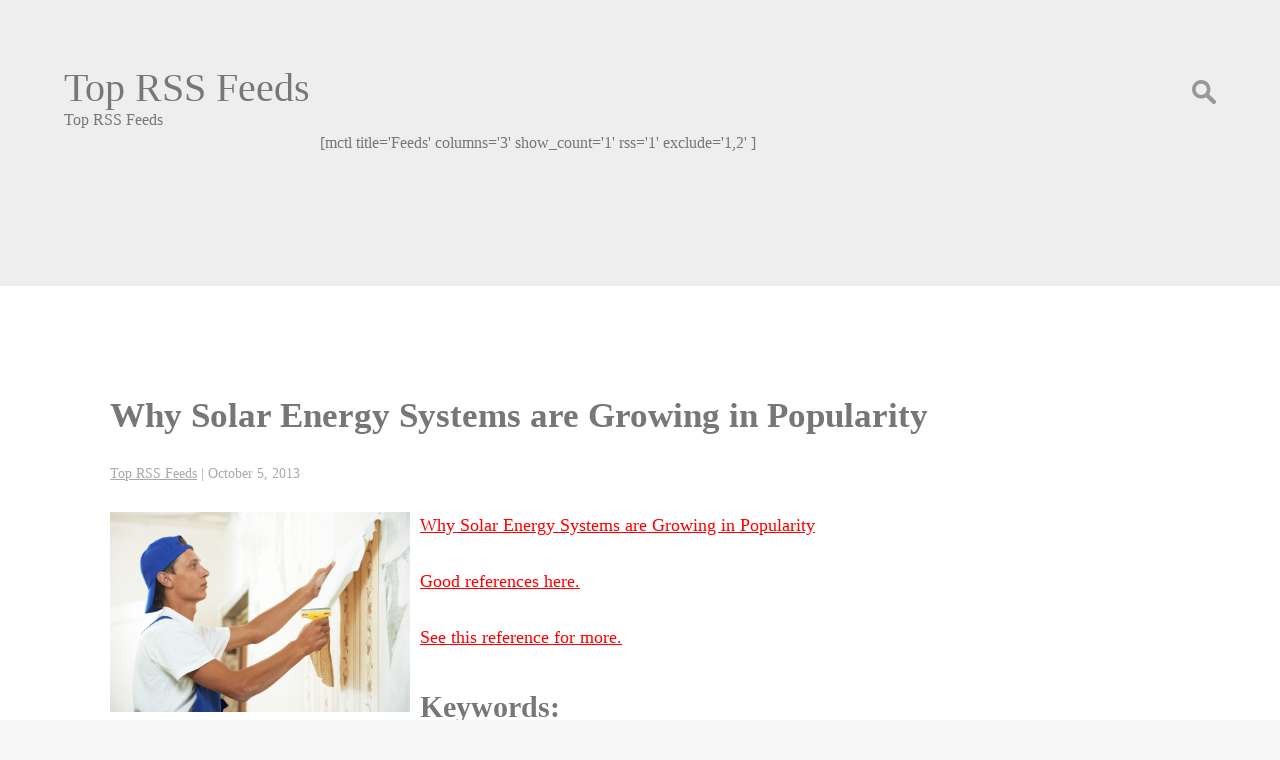

--- FILE ---
content_type: text/html; charset=UTF-8
request_url: https://toprssfeeds.net/why-solar-energy-systems-are-growing-in-popularity/
body_size: 7913
content:
<!DOCTYPE html>
<html lang="en-US">
<head>
<meta charset="UTF-8" />
<meta name="viewport" content="width=device-width" />
<meta name='robots' content='index, follow, max-image-preview:large, max-snippet:-1, max-video-preview:-1' />

	<!-- This site is optimized with the Yoast SEO plugin v26.8 - https://yoast.com/product/yoast-seo-wordpress/ -->
	<title>Why Solar Energy Systems are Growing in Popularity - Top RSS Feeds</title>
	<link rel="canonical" href="https://toprssfeeds.net/why-solar-energy-systems-are-growing-in-popularity/" />
	<meta property="og:locale" content="en_US" />
	<meta property="og:type" content="article" />
	<meta property="og:title" content="Why Solar Energy Systems are Growing in Popularity - Top RSS Feeds" />
	<meta property="og:description" content="Why Solar Energy Systems are Growing in Popularity Good references here. See this reference for more. Keywords: Lease solar panels for your home, Solar residential, Residential solar installation, Solar energy, Benefits of using solar energy, Solar panels systems for your home." />
	<meta property="og:url" content="https://toprssfeeds.net/why-solar-energy-systems-are-growing-in-popularity/" />
	<meta property="og:site_name" content="Top RSS Feeds" />
	<meta property="article:published_time" content="2013-10-05T14:58:59+00:00" />
	<meta property="og:image" content="https://s3.amazonaws.com/systemimage/44578572_Subscription_S.jpg" />
	<meta name="author" content="Top RSS Feeds" />
	<meta name="twitter:card" content="summary_large_image" />
	<meta name="twitter:label1" content="Written by" />
	<meta name="twitter:data1" content="Top RSS Feeds" />
	<script type="application/ld+json" class="yoast-schema-graph">{"@context":"https://schema.org","@graph":[{"@type":"Article","@id":"https://toprssfeeds.net/why-solar-energy-systems-are-growing-in-popularity/#article","isPartOf":{"@id":"https://toprssfeeds.net/why-solar-energy-systems-are-growing-in-popularity/"},"author":{"name":"Top RSS Feeds","@id":"https://toprssfeeds.net/#/schema/person/c50c9e54337842a2b229da2c34998172"},"headline":"Why Solar Energy Systems are Growing in Popularity","datePublished":"2013-10-05T14:58:59+00:00","mainEntityOfPage":{"@id":"https://toprssfeeds.net/why-solar-energy-systems-are-growing-in-popularity/"},"wordCount":90,"image":{"@id":"https://toprssfeeds.net/why-solar-energy-systems-are-growing-in-popularity/#primaryimage"},"thumbnailUrl":"https://s3.amazonaws.com/systemimage/44578572_Subscription_S.jpg","articleSection":["Home Improvement"],"inLanguage":"en-US"},{"@type":"WebPage","@id":"https://toprssfeeds.net/why-solar-energy-systems-are-growing-in-popularity/","url":"https://toprssfeeds.net/why-solar-energy-systems-are-growing-in-popularity/","name":"Why Solar Energy Systems are Growing in Popularity - Top RSS Feeds","isPartOf":{"@id":"https://toprssfeeds.net/#website"},"primaryImageOfPage":{"@id":"https://toprssfeeds.net/why-solar-energy-systems-are-growing-in-popularity/#primaryimage"},"image":{"@id":"https://toprssfeeds.net/why-solar-energy-systems-are-growing-in-popularity/#primaryimage"},"thumbnailUrl":"https://s3.amazonaws.com/systemimage/44578572_Subscription_S.jpg","datePublished":"2013-10-05T14:58:59+00:00","author":{"@id":"https://toprssfeeds.net/#/schema/person/c50c9e54337842a2b229da2c34998172"},"breadcrumb":{"@id":"https://toprssfeeds.net/why-solar-energy-systems-are-growing-in-popularity/#breadcrumb"},"inLanguage":"en-US","potentialAction":[{"@type":"ReadAction","target":["https://toprssfeeds.net/why-solar-energy-systems-are-growing-in-popularity/"]}]},{"@type":"ImageObject","inLanguage":"en-US","@id":"https://toprssfeeds.net/why-solar-energy-systems-are-growing-in-popularity/#primaryimage","url":"https://s3.amazonaws.com/systemimage/44578572_Subscription_S.jpg","contentUrl":"https://s3.amazonaws.com/systemimage/44578572_Subscription_S.jpg"},{"@type":"BreadcrumbList","@id":"https://toprssfeeds.net/why-solar-energy-systems-are-growing-in-popularity/#breadcrumb","itemListElement":[{"@type":"ListItem","position":1,"name":"Home","item":"https://toprssfeeds.net/"},{"@type":"ListItem","position":2,"name":"Why Solar Energy Systems are Growing in Popularity"}]},{"@type":"WebSite","@id":"https://toprssfeeds.net/#website","url":"https://toprssfeeds.net/","name":"Top RSS Feeds","description":"Top RSS Feeds","potentialAction":[{"@type":"SearchAction","target":{"@type":"EntryPoint","urlTemplate":"https://toprssfeeds.net/?s={search_term_string}"},"query-input":{"@type":"PropertyValueSpecification","valueRequired":true,"valueName":"search_term_string"}}],"inLanguage":"en-US"},{"@type":"Person","@id":"https://toprssfeeds.net/#/schema/person/c50c9e54337842a2b229da2c34998172","name":"Top RSS Feeds","image":{"@type":"ImageObject","inLanguage":"en-US","@id":"https://toprssfeeds.net/#/schema/person/image/","url":"https://secure.gravatar.com/avatar/9baecf92bae6639a4e61738fb5c8b53b063b214f232b91bd950a7b295f0cd154?s=96&d=wavatar&r=g","contentUrl":"https://secure.gravatar.com/avatar/9baecf92bae6639a4e61738fb5c8b53b063b214f232b91bd950a7b295f0cd154?s=96&d=wavatar&r=g","caption":"Top RSS Feeds"},"url":"https://toprssfeeds.net/author/top-rss-feeds/"}]}</script>
	<!-- / Yoast SEO plugin. -->


<link rel='dns-prefetch' href='//fonts.googleapis.com' />
<link rel="alternate" type="application/rss+xml" title="Top RSS Feeds &raquo; Feed" href="https://toprssfeeds.net/feed/" />
<link rel="alternate" type="application/rss+xml" title="Top RSS Feeds &raquo; Comments Feed" href="https://toprssfeeds.net/comments/feed/" />
<link rel="alternate" title="oEmbed (JSON)" type="application/json+oembed" href="https://toprssfeeds.net/wp-json/oembed/1.0/embed?url=https%3A%2F%2Ftoprssfeeds.net%2Fwhy-solar-energy-systems-are-growing-in-popularity%2F" />
<link rel="alternate" title="oEmbed (XML)" type="text/xml+oembed" href="https://toprssfeeds.net/wp-json/oembed/1.0/embed?url=https%3A%2F%2Ftoprssfeeds.net%2Fwhy-solar-energy-systems-are-growing-in-popularity%2F&#038;format=xml" />
<style id='wp-img-auto-sizes-contain-inline-css' type='text/css'>
img:is([sizes=auto i],[sizes^="auto," i]){contain-intrinsic-size:3000px 1500px}
/*# sourceURL=wp-img-auto-sizes-contain-inline-css */
</style>
<style id='wp-emoji-styles-inline-css' type='text/css'>

	img.wp-smiley, img.emoji {
		display: inline !important;
		border: none !important;
		box-shadow: none !important;
		height: 1em !important;
		width: 1em !important;
		margin: 0 0.07em !important;
		vertical-align: -0.1em !important;
		background: none !important;
		padding: 0 !important;
	}
/*# sourceURL=wp-emoji-styles-inline-css */
</style>
<style id='wp-block-library-inline-css' type='text/css'>
:root{--wp-block-synced-color:#7a00df;--wp-block-synced-color--rgb:122,0,223;--wp-bound-block-color:var(--wp-block-synced-color);--wp-editor-canvas-background:#ddd;--wp-admin-theme-color:#007cba;--wp-admin-theme-color--rgb:0,124,186;--wp-admin-theme-color-darker-10:#006ba1;--wp-admin-theme-color-darker-10--rgb:0,107,160.5;--wp-admin-theme-color-darker-20:#005a87;--wp-admin-theme-color-darker-20--rgb:0,90,135;--wp-admin-border-width-focus:2px}@media (min-resolution:192dpi){:root{--wp-admin-border-width-focus:1.5px}}.wp-element-button{cursor:pointer}:root .has-very-light-gray-background-color{background-color:#eee}:root .has-very-dark-gray-background-color{background-color:#313131}:root .has-very-light-gray-color{color:#eee}:root .has-very-dark-gray-color{color:#313131}:root .has-vivid-green-cyan-to-vivid-cyan-blue-gradient-background{background:linear-gradient(135deg,#00d084,#0693e3)}:root .has-purple-crush-gradient-background{background:linear-gradient(135deg,#34e2e4,#4721fb 50%,#ab1dfe)}:root .has-hazy-dawn-gradient-background{background:linear-gradient(135deg,#faaca8,#dad0ec)}:root .has-subdued-olive-gradient-background{background:linear-gradient(135deg,#fafae1,#67a671)}:root .has-atomic-cream-gradient-background{background:linear-gradient(135deg,#fdd79a,#004a59)}:root .has-nightshade-gradient-background{background:linear-gradient(135deg,#330968,#31cdcf)}:root .has-midnight-gradient-background{background:linear-gradient(135deg,#020381,#2874fc)}:root{--wp--preset--font-size--normal:16px;--wp--preset--font-size--huge:42px}.has-regular-font-size{font-size:1em}.has-larger-font-size{font-size:2.625em}.has-normal-font-size{font-size:var(--wp--preset--font-size--normal)}.has-huge-font-size{font-size:var(--wp--preset--font-size--huge)}.has-text-align-center{text-align:center}.has-text-align-left{text-align:left}.has-text-align-right{text-align:right}.has-fit-text{white-space:nowrap!important}#end-resizable-editor-section{display:none}.aligncenter{clear:both}.items-justified-left{justify-content:flex-start}.items-justified-center{justify-content:center}.items-justified-right{justify-content:flex-end}.items-justified-space-between{justify-content:space-between}.screen-reader-text{border:0;clip-path:inset(50%);height:1px;margin:-1px;overflow:hidden;padding:0;position:absolute;width:1px;word-wrap:normal!important}.screen-reader-text:focus{background-color:#ddd;clip-path:none;color:#444;display:block;font-size:1em;height:auto;left:5px;line-height:normal;padding:15px 23px 14px;text-decoration:none;top:5px;width:auto;z-index:100000}html :where(.has-border-color){border-style:solid}html :where([style*=border-top-color]){border-top-style:solid}html :where([style*=border-right-color]){border-right-style:solid}html :where([style*=border-bottom-color]){border-bottom-style:solid}html :where([style*=border-left-color]){border-left-style:solid}html :where([style*=border-width]){border-style:solid}html :where([style*=border-top-width]){border-top-style:solid}html :where([style*=border-right-width]){border-right-style:solid}html :where([style*=border-bottom-width]){border-bottom-style:solid}html :where([style*=border-left-width]){border-left-style:solid}html :where(img[class*=wp-image-]){height:auto;max-width:100%}:where(figure){margin:0 0 1em}html :where(.is-position-sticky){--wp-admin--admin-bar--position-offset:var(--wp-admin--admin-bar--height,0px)}@media screen and (max-width:600px){html :where(.is-position-sticky){--wp-admin--admin-bar--position-offset:0px}}

/*# sourceURL=wp-block-library-inline-css */
</style><style id='global-styles-inline-css' type='text/css'>
:root{--wp--preset--aspect-ratio--square: 1;--wp--preset--aspect-ratio--4-3: 4/3;--wp--preset--aspect-ratio--3-4: 3/4;--wp--preset--aspect-ratio--3-2: 3/2;--wp--preset--aspect-ratio--2-3: 2/3;--wp--preset--aspect-ratio--16-9: 16/9;--wp--preset--aspect-ratio--9-16: 9/16;--wp--preset--color--black: #000000;--wp--preset--color--cyan-bluish-gray: #abb8c3;--wp--preset--color--white: #ffffff;--wp--preset--color--pale-pink: #f78da7;--wp--preset--color--vivid-red: #cf2e2e;--wp--preset--color--luminous-vivid-orange: #ff6900;--wp--preset--color--luminous-vivid-amber: #fcb900;--wp--preset--color--light-green-cyan: #7bdcb5;--wp--preset--color--vivid-green-cyan: #00d084;--wp--preset--color--pale-cyan-blue: #8ed1fc;--wp--preset--color--vivid-cyan-blue: #0693e3;--wp--preset--color--vivid-purple: #9b51e0;--wp--preset--gradient--vivid-cyan-blue-to-vivid-purple: linear-gradient(135deg,rgb(6,147,227) 0%,rgb(155,81,224) 100%);--wp--preset--gradient--light-green-cyan-to-vivid-green-cyan: linear-gradient(135deg,rgb(122,220,180) 0%,rgb(0,208,130) 100%);--wp--preset--gradient--luminous-vivid-amber-to-luminous-vivid-orange: linear-gradient(135deg,rgb(252,185,0) 0%,rgb(255,105,0) 100%);--wp--preset--gradient--luminous-vivid-orange-to-vivid-red: linear-gradient(135deg,rgb(255,105,0) 0%,rgb(207,46,46) 100%);--wp--preset--gradient--very-light-gray-to-cyan-bluish-gray: linear-gradient(135deg,rgb(238,238,238) 0%,rgb(169,184,195) 100%);--wp--preset--gradient--cool-to-warm-spectrum: linear-gradient(135deg,rgb(74,234,220) 0%,rgb(151,120,209) 20%,rgb(207,42,186) 40%,rgb(238,44,130) 60%,rgb(251,105,98) 80%,rgb(254,248,76) 100%);--wp--preset--gradient--blush-light-purple: linear-gradient(135deg,rgb(255,206,236) 0%,rgb(152,150,240) 100%);--wp--preset--gradient--blush-bordeaux: linear-gradient(135deg,rgb(254,205,165) 0%,rgb(254,45,45) 50%,rgb(107,0,62) 100%);--wp--preset--gradient--luminous-dusk: linear-gradient(135deg,rgb(255,203,112) 0%,rgb(199,81,192) 50%,rgb(65,88,208) 100%);--wp--preset--gradient--pale-ocean: linear-gradient(135deg,rgb(255,245,203) 0%,rgb(182,227,212) 50%,rgb(51,167,181) 100%);--wp--preset--gradient--electric-grass: linear-gradient(135deg,rgb(202,248,128) 0%,rgb(113,206,126) 100%);--wp--preset--gradient--midnight: linear-gradient(135deg,rgb(2,3,129) 0%,rgb(40,116,252) 100%);--wp--preset--font-size--small: 13px;--wp--preset--font-size--medium: 20px;--wp--preset--font-size--large: 36px;--wp--preset--font-size--x-large: 42px;--wp--preset--spacing--20: 0.44rem;--wp--preset--spacing--30: 0.67rem;--wp--preset--spacing--40: 1rem;--wp--preset--spacing--50: 1.5rem;--wp--preset--spacing--60: 2.25rem;--wp--preset--spacing--70: 3.38rem;--wp--preset--spacing--80: 5.06rem;--wp--preset--shadow--natural: 6px 6px 9px rgba(0, 0, 0, 0.2);--wp--preset--shadow--deep: 12px 12px 50px rgba(0, 0, 0, 0.4);--wp--preset--shadow--sharp: 6px 6px 0px rgba(0, 0, 0, 0.2);--wp--preset--shadow--outlined: 6px 6px 0px -3px rgb(255, 255, 255), 6px 6px rgb(0, 0, 0);--wp--preset--shadow--crisp: 6px 6px 0px rgb(0, 0, 0);}:where(.is-layout-flex){gap: 0.5em;}:where(.is-layout-grid){gap: 0.5em;}body .is-layout-flex{display: flex;}.is-layout-flex{flex-wrap: wrap;align-items: center;}.is-layout-flex > :is(*, div){margin: 0;}body .is-layout-grid{display: grid;}.is-layout-grid > :is(*, div){margin: 0;}:where(.wp-block-columns.is-layout-flex){gap: 2em;}:where(.wp-block-columns.is-layout-grid){gap: 2em;}:where(.wp-block-post-template.is-layout-flex){gap: 1.25em;}:where(.wp-block-post-template.is-layout-grid){gap: 1.25em;}.has-black-color{color: var(--wp--preset--color--black) !important;}.has-cyan-bluish-gray-color{color: var(--wp--preset--color--cyan-bluish-gray) !important;}.has-white-color{color: var(--wp--preset--color--white) !important;}.has-pale-pink-color{color: var(--wp--preset--color--pale-pink) !important;}.has-vivid-red-color{color: var(--wp--preset--color--vivid-red) !important;}.has-luminous-vivid-orange-color{color: var(--wp--preset--color--luminous-vivid-orange) !important;}.has-luminous-vivid-amber-color{color: var(--wp--preset--color--luminous-vivid-amber) !important;}.has-light-green-cyan-color{color: var(--wp--preset--color--light-green-cyan) !important;}.has-vivid-green-cyan-color{color: var(--wp--preset--color--vivid-green-cyan) !important;}.has-pale-cyan-blue-color{color: var(--wp--preset--color--pale-cyan-blue) !important;}.has-vivid-cyan-blue-color{color: var(--wp--preset--color--vivid-cyan-blue) !important;}.has-vivid-purple-color{color: var(--wp--preset--color--vivid-purple) !important;}.has-black-background-color{background-color: var(--wp--preset--color--black) !important;}.has-cyan-bluish-gray-background-color{background-color: var(--wp--preset--color--cyan-bluish-gray) !important;}.has-white-background-color{background-color: var(--wp--preset--color--white) !important;}.has-pale-pink-background-color{background-color: var(--wp--preset--color--pale-pink) !important;}.has-vivid-red-background-color{background-color: var(--wp--preset--color--vivid-red) !important;}.has-luminous-vivid-orange-background-color{background-color: var(--wp--preset--color--luminous-vivid-orange) !important;}.has-luminous-vivid-amber-background-color{background-color: var(--wp--preset--color--luminous-vivid-amber) !important;}.has-light-green-cyan-background-color{background-color: var(--wp--preset--color--light-green-cyan) !important;}.has-vivid-green-cyan-background-color{background-color: var(--wp--preset--color--vivid-green-cyan) !important;}.has-pale-cyan-blue-background-color{background-color: var(--wp--preset--color--pale-cyan-blue) !important;}.has-vivid-cyan-blue-background-color{background-color: var(--wp--preset--color--vivid-cyan-blue) !important;}.has-vivid-purple-background-color{background-color: var(--wp--preset--color--vivid-purple) !important;}.has-black-border-color{border-color: var(--wp--preset--color--black) !important;}.has-cyan-bluish-gray-border-color{border-color: var(--wp--preset--color--cyan-bluish-gray) !important;}.has-white-border-color{border-color: var(--wp--preset--color--white) !important;}.has-pale-pink-border-color{border-color: var(--wp--preset--color--pale-pink) !important;}.has-vivid-red-border-color{border-color: var(--wp--preset--color--vivid-red) !important;}.has-luminous-vivid-orange-border-color{border-color: var(--wp--preset--color--luminous-vivid-orange) !important;}.has-luminous-vivid-amber-border-color{border-color: var(--wp--preset--color--luminous-vivid-amber) !important;}.has-light-green-cyan-border-color{border-color: var(--wp--preset--color--light-green-cyan) !important;}.has-vivid-green-cyan-border-color{border-color: var(--wp--preset--color--vivid-green-cyan) !important;}.has-pale-cyan-blue-border-color{border-color: var(--wp--preset--color--pale-cyan-blue) !important;}.has-vivid-cyan-blue-border-color{border-color: var(--wp--preset--color--vivid-cyan-blue) !important;}.has-vivid-purple-border-color{border-color: var(--wp--preset--color--vivid-purple) !important;}.has-vivid-cyan-blue-to-vivid-purple-gradient-background{background: var(--wp--preset--gradient--vivid-cyan-blue-to-vivid-purple) !important;}.has-light-green-cyan-to-vivid-green-cyan-gradient-background{background: var(--wp--preset--gradient--light-green-cyan-to-vivid-green-cyan) !important;}.has-luminous-vivid-amber-to-luminous-vivid-orange-gradient-background{background: var(--wp--preset--gradient--luminous-vivid-amber-to-luminous-vivid-orange) !important;}.has-luminous-vivid-orange-to-vivid-red-gradient-background{background: var(--wp--preset--gradient--luminous-vivid-orange-to-vivid-red) !important;}.has-very-light-gray-to-cyan-bluish-gray-gradient-background{background: var(--wp--preset--gradient--very-light-gray-to-cyan-bluish-gray) !important;}.has-cool-to-warm-spectrum-gradient-background{background: var(--wp--preset--gradient--cool-to-warm-spectrum) !important;}.has-blush-light-purple-gradient-background{background: var(--wp--preset--gradient--blush-light-purple) !important;}.has-blush-bordeaux-gradient-background{background: var(--wp--preset--gradient--blush-bordeaux) !important;}.has-luminous-dusk-gradient-background{background: var(--wp--preset--gradient--luminous-dusk) !important;}.has-pale-ocean-gradient-background{background: var(--wp--preset--gradient--pale-ocean) !important;}.has-electric-grass-gradient-background{background: var(--wp--preset--gradient--electric-grass) !important;}.has-midnight-gradient-background{background: var(--wp--preset--gradient--midnight) !important;}.has-small-font-size{font-size: var(--wp--preset--font-size--small) !important;}.has-medium-font-size{font-size: var(--wp--preset--font-size--medium) !important;}.has-large-font-size{font-size: var(--wp--preset--font-size--large) !important;}.has-x-large-font-size{font-size: var(--wp--preset--font-size--x-large) !important;}
/*# sourceURL=global-styles-inline-css */
</style>

<style id='classic-theme-styles-inline-css' type='text/css'>
/*! This file is auto-generated */
.wp-block-button__link{color:#fff;background-color:#32373c;border-radius:9999px;box-shadow:none;text-decoration:none;padding:calc(.667em + 2px) calc(1.333em + 2px);font-size:1.125em}.wp-block-file__button{background:#32373c;color:#fff;text-decoration:none}
/*# sourceURL=/wp-includes/css/classic-themes.min.css */
</style>
<link rel='stylesheet' id='stripes-style-css' href='https://toprssfeeds.net/wp-content/themes/stripes/style.css?ver=6.9' type='text/css' media='all' />
<link rel='stylesheet' id='stripes-google-fonts-css' href='https://fonts.googleapis.com/css?family&#038;ver=6.9' type='text/css' media='all' />
<script type="text/javascript" src="https://toprssfeeds.net/wp-includes/js/jquery/jquery.min.js?ver=3.7.1" id="jquery-core-js"></script>
<script type="text/javascript" src="https://toprssfeeds.net/wp-includes/js/jquery/jquery-migrate.min.js?ver=3.4.1" id="jquery-migrate-js"></script>
<script type="text/javascript" src="https://toprssfeeds.net/wp-content/themes/stripes/js/videos.js?ver=6.9" id="stripes-videos-js"></script>
<script type="text/javascript" id="stripes-videos-js-after">
/* <![CDATA[ */
jQuery(document).ready(function($){$("#wrapper").vids();});
//# sourceURL=stripes-videos-js-after
/* ]]> */
</script>
<link rel="https://api.w.org/" href="https://toprssfeeds.net/wp-json/" /><link rel="alternate" title="JSON" type="application/json" href="https://toprssfeeds.net/wp-json/wp/v2/posts/1485" /><link rel="EditURI" type="application/rsd+xml" title="RSD" href="https://toprssfeeds.net/xmlrpc.php?rsd" />
<meta name="generator" content="WordPress 6.9" />
<link rel='shortlink' href='https://toprssfeeds.net/?p=1485' />
<style type="text/css">
a{color:}
h1, h2, h3, h4, h5, h6, h1 a, h2 a, h3 a, h4 a, h5 a, h6 a{font-family:"";color:}
</style>
</head>
<body class="wp-singular post-template-default single single-post postid-1485 single-format-standard wp-theme-stripes">
<a href="#content" class="skip-link screen-reader-text">Skip to the content</a><div id="wrapper" class="hfeed">
<header id="header" role="banner">
<div id="branding">
<div id="site-title">
<a href="https://toprssfeeds.net/" title="Top RSS Feeds" rel="home">Top RSS Feeds</a></div>
<div id="site-description">Top RSS Feeds</div>
</div>
<nav id="menu" role="navigation">
<button type="button" class="menu-toggle"><span class="menu-icon">&#9776;</span><span class="menu-text screen-reader-text"> Menu</span></button>
<div class="menu"></div>
<div id="search"><form role="search" method="get" class="search-form" action="https://toprssfeeds.net/">
				<label>
					<span class="screen-reader-text">Search for:</span>
					<input type="search" class="search-field" placeholder="Search &hellip;" value="" name="s" />
				</label>
				<input type="submit" class="search-submit" value="Search" />
			</form></div>
</nav>
<aside id="header-sidebar" role="complementary">
<div id="hsidebar" class="widget-area">
<ul class="xoxo">
<li id="text-4" class="widget-container widget_text">			<div class="textwidget">[mctl title='Feeds' columns='3' show_count='1' rss='1' exclude='1,2' ]</div>
		</li></ul>
<div class="clear"></div>
</div>
</aside>
</header>
<div id="container"><main id="content" role="main">
<article id="post-1485" class="post-1485 post type-post status-publish format-standard hentry category-home-improvement">
<header>
<h1 class="entry-title"><a href="https://toprssfeeds.net/why-solar-energy-systems-are-growing-in-popularity/" title="Why Solar Energy Systems are Growing in Popularity" rel="bookmark">Why Solar Energy Systems are Growing in Popularity</a>
</h1> <div class="entry-meta">
<span class="author vcard"><a href="https://toprssfeeds.net/author/top-rss-feeds/" title="Posts by Top RSS Feeds" rel="author">Top RSS Feeds</a></span>
<span class="meta-sep"> | </span>
<time class="entry-date" datetime="2013-10-05T14:58:59+00:00" title="2013-10-05T14:58:59+00:00">October 5, 2013</time>
</div></header>
<div class="entry-content">
<p><span id="more-1485"></span><!--noteaser--></p>
<div style="float: left; padding-right: 10px;"><img decoding="async" src="https://s3.amazonaws.com/systemimage/44578572_Subscription_S.jpg" alt="Solar northeast" align="left" width="300" /></div>
<p><a href="http://twitter.com/LivingAtMyHome/status/383607431835574274">Why Solar Energy Systems are Growing in Popularity </a></p>
<p><p><a href="http://www.going-green-challenge.com/interesting-facts-about-solar-energy.html" Title="Find more info regarding Home solar panels cost">Good references here.</a></p>
<p><a href="http://environment.nationalgeographic.com/environment/global-warming/solar-power-profile/" Title="Find more info about Solar ct">See this reference for more.</a></p>
</p>
<p><h2>Keywords:</h2>
<p> Lease solar panels for your home, Solar residential, Residential solar installation, Solar energy, Benefits of using solar energy, Solar panels systems for your home.</p></p>
<div class="entry-links"></div>
</div><footer class="entry-footer">
<span class="cat-links">Categories: <a href="https://toprssfeeds.net/category/home-improvement/" rel="category tag">Home Improvement</a></span>
<span class="tag-links"></span>
</footer></article><footer class="footer">

	<nav class="navigation post-navigation" aria-label="Posts">
		<h2 class="screen-reader-text">Post navigation</h2>
		<div class="nav-links"><div class="nav-previous"><a href="https://toprssfeeds.net/check-these-three-used-car-problems/" rel="prev"><span class="meta-nav">&larr;</span> Check These Three Used Car Problems!</a></div><div class="nav-next"><a href="https://toprssfeeds.net/get-your-smile-in-order-with-these-modern-dental-procedures/" rel="next">Get Your Smile In Order With These Modern Dental Procedures. <span class="meta-nav">&rarr;</span></a></div></div>
	</nav></footer>
</main>
<aside id="sidebar" role="complementary">
</aside></div>
<footer id="footer" role="contentinfo">
<div id="copyright">
&copy; 2026 Top RSS Feeds</div>
</footer>
</div>
<script type="speculationrules">
{"prefetch":[{"source":"document","where":{"and":[{"href_matches":"/*"},{"not":{"href_matches":["/wp-*.php","/wp-admin/*","/wp-content/uploads/*","/wp-content/*","/wp-content/plugins/*","/wp-content/themes/stripes/*","/*\\?(.+)"]}},{"not":{"selector_matches":"a[rel~=\"nofollow\"]"}},{"not":{"selector_matches":".no-prefetch, .no-prefetch a"}}]},"eagerness":"conservative"}]}
</script>
<script>
jQuery(document).ready(function ($) {
var deviceAgent = navigator.userAgent.toLowerCase();
if (deviceAgent.match(/(iphone|ipod|ipad)/)) {
$("html").addClass("ios");
}
if (navigator.userAgent.search("MSIE") >= 0) {
$("html").addClass("ie");
}
else if (navigator.userAgent.search("Chrome") >= 0) {
$("html").addClass("chrome");
}
else if (navigator.userAgent.search("Firefox") >= 0) {
$("html").addClass("firefox");
}
else if (navigator.userAgent.search("Safari") >= 0 && navigator.userAgent.search("Chrome") < 0) {
$("html").addClass("safari");
}
else if (navigator.userAgent.search("Opera") >= 0) {
$("html").addClass("opera");
}
$(".menu-icon").on("click", function () {
$("#menu").toggleClass("toggled");
});
$(".menu-toggle").on("keypress", function(e) {
if(e.which == 13) {
$("#menu").toggleClass("toggled");
}
});
});
</script>
<script id="wp-emoji-settings" type="application/json">
{"baseUrl":"https://s.w.org/images/core/emoji/17.0.2/72x72/","ext":".png","svgUrl":"https://s.w.org/images/core/emoji/17.0.2/svg/","svgExt":".svg","source":{"concatemoji":"https://toprssfeeds.net/wp-includes/js/wp-emoji-release.min.js?ver=6.9"}}
</script>
<script type="module">
/* <![CDATA[ */
/*! This file is auto-generated */
const a=JSON.parse(document.getElementById("wp-emoji-settings").textContent),o=(window._wpemojiSettings=a,"wpEmojiSettingsSupports"),s=["flag","emoji"];function i(e){try{var t={supportTests:e,timestamp:(new Date).valueOf()};sessionStorage.setItem(o,JSON.stringify(t))}catch(e){}}function c(e,t,n){e.clearRect(0,0,e.canvas.width,e.canvas.height),e.fillText(t,0,0);t=new Uint32Array(e.getImageData(0,0,e.canvas.width,e.canvas.height).data);e.clearRect(0,0,e.canvas.width,e.canvas.height),e.fillText(n,0,0);const a=new Uint32Array(e.getImageData(0,0,e.canvas.width,e.canvas.height).data);return t.every((e,t)=>e===a[t])}function p(e,t){e.clearRect(0,0,e.canvas.width,e.canvas.height),e.fillText(t,0,0);var n=e.getImageData(16,16,1,1);for(let e=0;e<n.data.length;e++)if(0!==n.data[e])return!1;return!0}function u(e,t,n,a){switch(t){case"flag":return n(e,"\ud83c\udff3\ufe0f\u200d\u26a7\ufe0f","\ud83c\udff3\ufe0f\u200b\u26a7\ufe0f")?!1:!n(e,"\ud83c\udde8\ud83c\uddf6","\ud83c\udde8\u200b\ud83c\uddf6")&&!n(e,"\ud83c\udff4\udb40\udc67\udb40\udc62\udb40\udc65\udb40\udc6e\udb40\udc67\udb40\udc7f","\ud83c\udff4\u200b\udb40\udc67\u200b\udb40\udc62\u200b\udb40\udc65\u200b\udb40\udc6e\u200b\udb40\udc67\u200b\udb40\udc7f");case"emoji":return!a(e,"\ud83e\u1fac8")}return!1}function f(e,t,n,a){let r;const o=(r="undefined"!=typeof WorkerGlobalScope&&self instanceof WorkerGlobalScope?new OffscreenCanvas(300,150):document.createElement("canvas")).getContext("2d",{willReadFrequently:!0}),s=(o.textBaseline="top",o.font="600 32px Arial",{});return e.forEach(e=>{s[e]=t(o,e,n,a)}),s}function r(e){var t=document.createElement("script");t.src=e,t.defer=!0,document.head.appendChild(t)}a.supports={everything:!0,everythingExceptFlag:!0},new Promise(t=>{let n=function(){try{var e=JSON.parse(sessionStorage.getItem(o));if("object"==typeof e&&"number"==typeof e.timestamp&&(new Date).valueOf()<e.timestamp+604800&&"object"==typeof e.supportTests)return e.supportTests}catch(e){}return null}();if(!n){if("undefined"!=typeof Worker&&"undefined"!=typeof OffscreenCanvas&&"undefined"!=typeof URL&&URL.createObjectURL&&"undefined"!=typeof Blob)try{var e="postMessage("+f.toString()+"("+[JSON.stringify(s),u.toString(),c.toString(),p.toString()].join(",")+"));",a=new Blob([e],{type:"text/javascript"});const r=new Worker(URL.createObjectURL(a),{name:"wpTestEmojiSupports"});return void(r.onmessage=e=>{i(n=e.data),r.terminate(),t(n)})}catch(e){}i(n=f(s,u,c,p))}t(n)}).then(e=>{for(const n in e)a.supports[n]=e[n],a.supports.everything=a.supports.everything&&a.supports[n],"flag"!==n&&(a.supports.everythingExceptFlag=a.supports.everythingExceptFlag&&a.supports[n]);var t;a.supports.everythingExceptFlag=a.supports.everythingExceptFlag&&!a.supports.flag,a.supports.everything||((t=a.source||{}).concatemoji?r(t.concatemoji):t.wpemoji&&t.twemoji&&(r(t.twemoji),r(t.wpemoji)))});
//# sourceURL=https://toprssfeeds.net/wp-includes/js/wp-emoji-loader.min.js
/* ]]> */
</script>
</body>
</html>